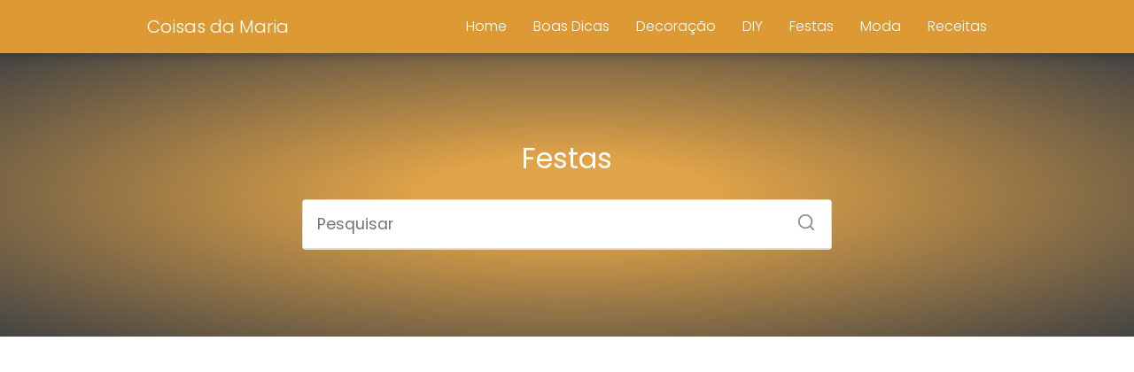

--- FILE ---
content_type: text/html; charset=utf-8
request_url: https://www.google.com/recaptcha/api2/aframe
body_size: 249
content:
<!DOCTYPE HTML><html><head><meta http-equiv="content-type" content="text/html; charset=UTF-8"></head><body><script nonce="sIZYuvqdf4758VbCJzNoPg">/** Anti-fraud and anti-abuse applications only. See google.com/recaptcha */ try{var clients={'sodar':'https://pagead2.googlesyndication.com/pagead/sodar?'};window.addEventListener("message",function(a){try{if(a.source===window.parent){var b=JSON.parse(a.data);var c=clients[b['id']];if(c){var d=document.createElement('img');d.src=c+b['params']+'&rc='+(localStorage.getItem("rc::a")?sessionStorage.getItem("rc::b"):"");window.document.body.appendChild(d);sessionStorage.setItem("rc::e",parseInt(sessionStorage.getItem("rc::e")||0)+1);localStorage.setItem("rc::h",'1769170459782');}}}catch(b){}});window.parent.postMessage("_grecaptcha_ready", "*");}catch(b){}</script></body></html>